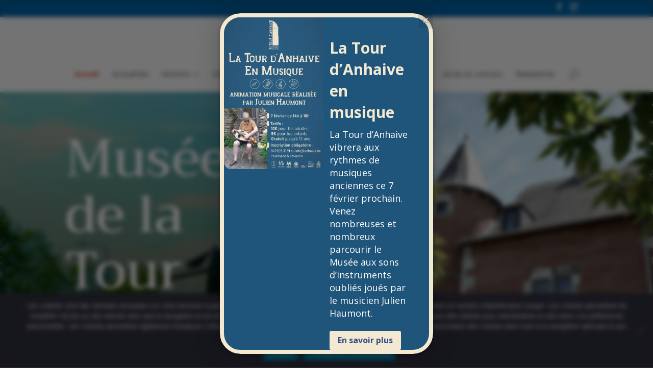

--- FILE ---
content_type: text/css
request_url: https://anhaive.be/wp-content/et-cache/10/et-core-unified-deferred-10.min.css?ver=1768923609
body_size: 1988
content:
.et_pb_section_2.et_pb_section{padding-top:0px;padding-bottom:20px;margin-top:0px;margin-bottom:0px;background-color:#f6efe7!important}.et_pb_row_1.et_pb_row{padding-top:40px!important;padding-bottom:70px!important;margin-right:auto!important;margin-bottom:-20px!important;margin-left:auto!important;padding-top:40px;padding-bottom:70px}.et_pb_row_1,body #page-container .et-db #et-boc .et-l .et_pb_row_1.et_pb_row,body.et_pb_pagebuilder_layout.single #page-container #et-boc .et-l .et_pb_row_1.et_pb_row,body.et_pb_pagebuilder_layout.single.et_full_width_page #page-container #et-boc .et-l .et_pb_row_1.et_pb_row{max-width:1472px}.et_pb_image_1 .et_pb_image_wrap{border-radius:13px 13px 13px 13px;overflow:hidden;border-color:#f6c47b}.et_pb_image_1{text-align:right;margin-right:0}.et_pb_text_2.et_pb_text{color:#4d7a9a!important}.et_pb_text_2 h1{color:#CC5A1D!important}.et_pb_text_2 h2{font-weight:700;font-size:35px;color:#325084!important;line-height:1.3em;text-align:left}.et_pb_text_2{margin-top:12px!important;margin-bottom:11px!important}.et_pb_text_3.et_pb_text,.et_pb_text_4.et_pb_text{color:#666666!important}.et_pb_text_3,.et_pb_text_4{line-height:24px;font-size:16px;line-height:24px;padding-right:46px!important;margin-top:-4px!important}.et_pb_text_3.et_pb_text a,.et_pb_text_4.et_pb_text a{color:#d18e00!important}body #page-container .et_pb_section .et_pb_button_0{color:#F3E9D2!important;border-width:0px!important;font-size:16px;font-weight:700!important;background-color:#325084}body #page-container .et_pb_section .et_pb_button_0:after,body #page-container .et_pb_section .et_pb_button_1:after{font-size:1.6em}body.et_button_custom_icon #page-container .et_pb_button_0:after,body.et_button_custom_icon #page-container .et_pb_button_1:after{font-size:16px}.et_pb_button_0,.et_pb_button_0:after,.et_pb_button_1,.et_pb_button_1:after{transition:all 300ms ease 0ms}.et_pb_section_3{border-radius:40px 40px 40px 40px;overflow:hidden;width:37%}.et_pb_section_3.et_pb_section{padding-top:0px;padding-bottom:0px;background-color:RGBA(255,255,255,0)!important}.et_pb_row_2{background-color:#20557b;border-radius:40px 40px 40px 40px;overflow:hidden;border-width:8px;border-color:#f3e9d2}.et_pb_row_2.et_pb_row{padding-top:0px!important;padding-bottom:0px!important;margin-top:0px!important;margin-bottom:0px!important;padding-top:0px;padding-bottom:0px}.et_pb_row_2,body #page-container .et-db #et-boc .et-l .et_pb_row_2.et_pb_row,body.et_pb_pagebuilder_layout.single #page-container #et-boc .et-l .et_pb_row_2.et_pb_row,body.et_pb_pagebuilder_layout.single.et_full_width_page #page-container #et-boc .et-l .et_pb_row_2.et_pb_row,.et_pb_image_4 .et_pb_image_wrap,.et_pb_image_4 img{width:100%}.et_pb_image_2 .et_pb_image_wrap{border-radius:14px 14px 14px 14px;overflow:hidden}.et_pb_image_2{width:100%;text-align:right;margin-right:0}.et_pb_text_5.et_pb_text{color:#FFFFFF!important}.et_pb_text_5{line-height:25px;font-size:18px;line-height:25px;padding-right:37px!important;margin-top:39px!important;margin-bottom:22px!important}.et_pb_text_5 h2{font-size:31px}.et_pb_text_5 h3{font-weight:700;font-size:30px;color:#F3E9D2!important;line-height:1.4em}body #page-container .et_pb_section .et_pb_button_1{color:#325084!important;border-width:0px!important;font-size:16px;font-weight:700!important;background-color:#F3E9D2}.et_pb_section_4.et_pb_section{padding-top:4px;padding-bottom:3px}.et_pb_row_3.et_pb_row{margin-right:auto!important;margin-bottom:50px!important;margin-left:auto!important}.et_pb_row_3,body #page-container .et-db #et-boc .et-l .et_pb_row_3.et_pb_row,body.et_pb_pagebuilder_layout.single #page-container #et-boc .et-l .et_pb_row_3.et_pb_row,body.et_pb_pagebuilder_layout.single.et_full_width_page #page-container #et-boc .et-l .et_pb_row_3.et_pb_row{max-width:1351px}.et_pb_gallery_0.et_pb_gallery .et_pb_gallery_title{font-size:1px}.et_pb_gallery_0{transform:scaleX(0.85) scaleY(0.85)}.et_pb_section_5.et_pb_section{background-color:#f6efe7!important}.et_pb_row_4,body #page-container .et-db #et-boc .et-l .et_pb_row_4.et_pb_row,body.et_pb_pagebuilder_layout.single #page-container #et-boc .et-l .et_pb_row_4.et_pb_row,body.et_pb_pagebuilder_layout.single.et_full_width_page #page-container #et-boc .et-l .et_pb_row_4.et_pb_row{max-width:841px}.et_pb_blurb_0.et_pb_blurb .et_pb_module_header,.et_pb_blurb_0.et_pb_blurb .et_pb_module_header a,.et_pb_blurb_1.et_pb_blurb .et_pb_module_header,.et_pb_blurb_1.et_pb_blurb .et_pb_module_header a{font-family:'Grenze',Georgia,"Times New Roman",serif;font-weight:600;font-size:30px;text-align:left}.et_pb_blurb_0.et_pb_blurb p,.et_pb_blurb_1.et_pb_blurb p,.et_pb_blurb_2.et_pb_blurb p{line-height:2em}.et_pb_blurb_0.et_pb_blurb,.et_pb_blurb_1.et_pb_blurb,.et_pb_blurb_2.et_pb_blurb{font-family:'Merriweather',Georgia,"Times New Roman",serif;font-size:16px;line-height:2em}.et_pb_blurb_0 .et-pb-icon{font-size:32px;color:#E09900;font-family:ETmodules!important;font-weight:400!important}.et_pb_blurb_0 .et_pb_blurb_content,.et_pb_blurb_1 .et_pb_blurb_content,.et_pb_blurb_2 .et_pb_blurb_content{max-width:100%}.et_pb_post_slider_0.et_pb_slider,.et_pb_post_slider_0.et_pb_slider.et_pb_bg_layout_dark{background-color:#2ea3f2}.et_pb_post_slider_0,.et_pb_post_slider_0 .et_pb_slide,.et_pb_post_slider_0 .et_pb_slide_overlay_container{border-radius:10px 10px 10px 10px;overflow:hidden}.et_pb_post_slider_0 .et_pb_slide_description,.et_pb_slider_fullwidth_off.et_pb_post_slider_0 .et_pb_slide_description{padding-bottom:45px}.et_pb_post_slider_0{margin-top:-21px!important}.et_pb_post_slider_0 .et_pb_post_slide-47487{background-image:url(https://anhaive.be/wp-content/uploads/2026/01/Musique-visuel-fixe_web-2.jpg);background-color:#2ea3f2}.et_pb_post_slider_0 .et_pb_post_slide-47359{background-image:url(https://anhaive.be/wp-content/uploads/2025/12/Affiche_Atelier_Fabrique_ta_feve-1-2.jpg);background-color:#2ea3f2}.et_pb_post_slider_0 .et_pb_post_slide-46961{background-image:url(https://anhaive.be/wp-content/uploads/2025/09/Copie-de-Affiche_reouverture-Publication-Instagram-45.jpg);background-color:#2ea3f2}.et_pb_post_slider_0 .et_pb_post_slide-47031{background-image:url(https://anhaive.be/wp-content/uploads/2025/08/Benevoles-JDP-scaled.jpg);background-color:#2ea3f2}.et_pb_post_slider_0 .et_pb_post_slide-47016{background-image:url(https://anhaive.be/wp-content/uploads/2025/08/1755005515992-1-scaled.jpg);background-color:#2ea3f2}.et_pb_post_slider_0 .et_pb_post_slide-47081{background-image:url(https://anhaive.be/wp-content/uploads/2025/08/JDP2025_Instagram_1080x1080-officiel-.jpeg);background-color:#2ea3f2}.et_pb_post_slider_0 .et_pb_post_slide-46906{background-image:url(https://anhaive.be/wp-content/uploads/2025/05/Dossier-de-presse-2025-version-avril-2025_compressed-1_Page_01.webp);background-color:#2ea3f2}.et_pb_post_slider_0 .et_pb_post_slide-46768{background-image:url(https://anhaive.be/wp-content/uploads/2024/12/4-affiche-noel4.webp);background-color:#2ea3f2}.et_pb_post_slider_0 .et_pb_post_slide-46740{background-image:url(https://anhaive.be/wp-content/uploads/2024/10/affiche-evenement-halloween-2024-variantes4-copie.jpg);background-color:#2ea3f2}.et_pb_post_slider_0 .et_pb_post_slide-46652{background-image:url(https://anhaive.be/wp-content/uploads/2024/07/quizz-ete-2024.jpg);background-color:#2ea3f2}.et_pb_blurb_1 .et-pb-icon,.et_pb_blurb_2 .et-pb-icon{font-size:32px;color:#E09900;font-family:FontAwesome!important;font-weight:900!important}.et_pb_image_3{padding-right:0px;margin-top:-20px!important;width:100%;transition:transform 300ms ease 0ms;text-align:left;margin-left:0}.et_pb_image_3:hover,.et_pb_image_4:hover{transform:scaleX(1.04) scaleY(1.04)!important}.et_pb_blurb_2.et_pb_blurb .et_pb_module_header,.et_pb_blurb_2.et_pb_blurb .et_pb_module_header a{font-family:'Grenze',Georgia,"Times New Roman",serif;font-weight:600;font-size:30px}.et_pb_image_4{margin-top:-20px!important;transition:transform 300ms ease 0ms;width:100%;max-width:100%!important;text-align:left;margin-left:0}.et_pb_section_6.et_pb_section{padding-top:6px;margin-bottom:-40px;background-color:#e0dccc!important}.et_pb_row_5.et_pb_row{padding-top:40px!important;padding-bottom:2px!important;padding-top:40px;padding-bottom:2px}.et_pb_image_5{width:32%;text-align:left;margin-left:0}.et_pb_image_6{width:35%;text-align:left;margin-left:0}.et_pb_image_7{width:39%;text-align:left;margin-left:0}.et_pb_image_8{width:57%;text-align:center}.et_pb_image_9{width:100%;text-align:center}.et_pb_image_3.et_pb_module,.et_pb_image_5.et_pb_module,.et_pb_image_6.et_pb_module,.et_pb_image_7.et_pb_module,.et_pb_image_8.et_pb_module,.et_pb_image_9.et_pb_module{margin-left:auto!important;margin-right:auto!important}@media only screen and (min-width:981px){.et_pb_row_1,body #page-container .et-db #et-boc .et-l .et_pb_row_1.et_pb_row,body.et_pb_pagebuilder_layout.single #page-container #et-boc .et-l .et_pb_row_1.et_pb_row,body.et_pb_pagebuilder_layout.single.et_full_width_page #page-container #et-boc .et-l .et_pb_row_1.et_pb_row{width:57%}.et_pb_image_1{width:80%}.et_pb_image_5{max-width:78%}.et_pb_image_8{max-width:100%}}@media only screen and (max-width:980px){.et_pb_row_1,body #page-container .et-db #et-boc .et-l .et_pb_row_1.et_pb_row,body.et_pb_pagebuilder_layout.single #page-container #et-boc .et-l .et_pb_row_1.et_pb_row,body.et_pb_pagebuilder_layout.single.et_full_width_page #page-container #et-boc .et-l .et_pb_row_1.et_pb_row{width:60%}.et_pb_image_1{width:80%}.et_pb_image_1 .et_pb_image_wrap img,.et_pb_image_2 .et_pb_image_wrap img,.et_pb_image_3 .et_pb_image_wrap img,.et_pb_image_5 .et_pb_image_wrap img,.et_pb_image_6 .et_pb_image_wrap img,.et_pb_image_7 .et_pb_image_wrap img,.et_pb_image_8 .et_pb_image_wrap img,.et_pb_image_9 .et_pb_image_wrap img{width:auto}.et_pb_text_2 h2{font-size:35px;text-align:center}.et_pb_text_2{margin-top:20px!important;margin-bottom:19px!important}.et_pb_text_3,.et_pb_text_4{font-size:20px;padding-right:0px!important}body #page-container .et_pb_section .et_pb_button_0:after,body #page-container .et_pb_section .et_pb_button_1:after{display:inline-block;opacity:0}body #page-container .et_pb_section .et_pb_button_0:hover:after,body #page-container .et_pb_section .et_pb_button_1:hover:after{opacity:1}.et_pb_gallery_0{transform:scaleX(1) scaleY(1)}.et_pb_blurb_0.et_pb_blurb .et_pb_module_header,.et_pb_blurb_0.et_pb_blurb .et_pb_module_header a,.et_pb_blurb_1.et_pb_blurb .et_pb_module_header,.et_pb_blurb_1.et_pb_blurb .et_pb_module_header a,.et_pb_blurb_2.et_pb_blurb .et_pb_module_header,.et_pb_blurb_2.et_pb_blurb .et_pb_module_header a{font-size:25px}.et_pb_blurb_0.et_pb_blurb,.et_pb_blurb_1.et_pb_blurb,.et_pb_blurb_2.et_pb_blurb{font-size:15px}.et_pb_image_5,.et_pb_image_7{max-width:60%;text-align:center;margin-left:auto;margin-right:auto}.et_pb_image_6{max-width:69%;text-align:center;margin-left:auto;margin-right:auto}.et_pb_image_8{max-width:63%}.et_pb_image_9{margin-top:20px!important}.et_pb_row_1.et_pb_row,.et_pb_image_1.et_pb_module{margin-left:auto!important;margin-right:auto!important}}@media only screen and (max-width:767px){.et_pb_row_1,body #page-container .et-db #et-boc .et-l .et_pb_row_1.et_pb_row,body.et_pb_pagebuilder_layout.single #page-container #et-boc .et-l .et_pb_row_1.et_pb_row,body.et_pb_pagebuilder_layout.single.et_full_width_page #page-container #et-boc .et-l .et_pb_row_1.et_pb_row{width:77%}.et_pb_image_1{width:100%}.et_pb_image_1 .et_pb_image_wrap img,.et_pb_image_2 .et_pb_image_wrap img,.et_pb_image_3 .et_pb_image_wrap img,.et_pb_image_5 .et_pb_image_wrap img,.et_pb_image_6 .et_pb_image_wrap img,.et_pb_image_7 .et_pb_image_wrap img,.et_pb_image_8 .et_pb_image_wrap img,.et_pb_image_9 .et_pb_image_wrap img{width:auto}.et_pb_text_2 h2{font-size:34px}.et_pb_text_2{margin-top:2px!important}.et_pb_text_3,.et_pb_text_4{font-size:19px;padding-right:0px!important}body #page-container .et_pb_section .et_pb_button_0:after,body #page-container .et_pb_section .et_pb_button_1:after{display:inline-block;opacity:0}body #page-container .et_pb_section .et_pb_button_0:hover:after,body #page-container .et_pb_section .et_pb_button_1:hover:after{opacity:1}.et_pb_gallery_0{transform:scaleX(1) scaleY(1)}.et_pb_blurb_0.et_pb_blurb .et_pb_module_header,.et_pb_blurb_0.et_pb_blurb .et_pb_module_header a,.et_pb_blurb_1.et_pb_blurb .et_pb_module_header,.et_pb_blurb_1.et_pb_blurb .et_pb_module_header a,.et_pb_blurb_2.et_pb_blurb .et_pb_module_header,.et_pb_blurb_2.et_pb_blurb .et_pb_module_header a{font-size:20px}.et_pb_blurb_0.et_pb_blurb,.et_pb_blurb_1.et_pb_blurb,.et_pb_blurb_2.et_pb_blurb{font-size:14px}.et_pb_image_9{margin-top:20px!important}.et_pb_row_1.et_pb_row,.et_pb_image_1.et_pb_module{margin-left:auto!important;margin-right:auto!important}}